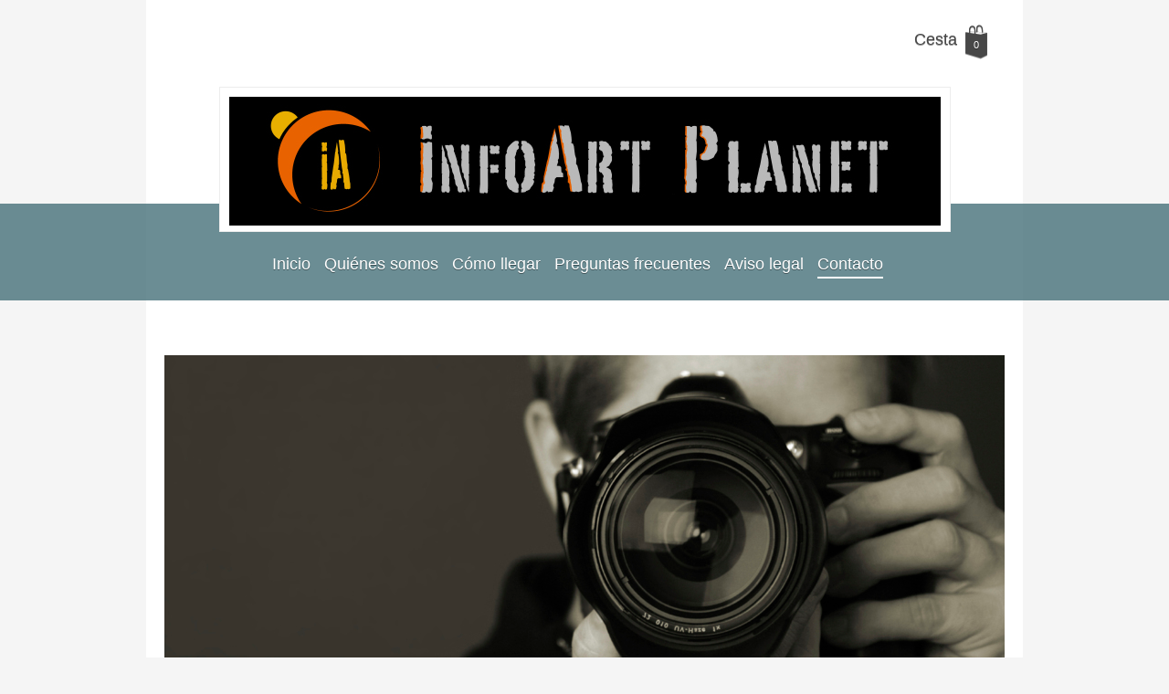

--- FILE ---
content_type: text/html; charset=UTF-8
request_url: https://www.infoartplanet.com/contacto/fotograf%C3%ADa/plastificado/
body_size: 8477
content:
<!DOCTYPE html>
<html lang="es"  ><head prefix="og: http://ogp.me/ns# fb: http://ogp.me/ns/fb# business: http://ogp.me/ns/business#">
    <meta http-equiv="Content-Type" content="text/html; charset=utf-8"/>
    <meta name="generator" content="IONOS MyWebsite"/>
        
    <link rel="dns-prefetch" href="//cdn.website-start.de/"/>
    <link rel="dns-prefetch" href="//102.mod.mywebsite-editor.com"/>
    <link rel="dns-prefetch" href="https://102.sb.mywebsite-editor.com/"/>
    <link rel="shortcut icon" href="//cdn.website-start.de/favicon.ico"/>
        <title>Infoart Planet S.C.P. - Plastificado</title>
    <style type="text/css">@media screen and (max-device-width: 1024px) {.diyw a.switchViewWeb {display: inline !important;}}</style>
    <style type="text/css">@media screen and (min-device-width: 1024px) {
            .mediumScreenDisabled { display:block }
            .smallScreenDisabled { display:block }
        }
        @media screen and (max-device-width: 1024px) { .mediumScreenDisabled { display:none } }
        @media screen and (max-device-width: 568px) { .smallScreenDisabled { display:none } }
                @media screen and (min-width: 1024px) {
            .mobilepreview .mediumScreenDisabled { display:block }
            .mobilepreview .smallScreenDisabled { display:block }
        }
        @media screen and (max-width: 1024px) { .mobilepreview .mediumScreenDisabled { display:none } }
        @media screen and (max-width: 568px) { .mobilepreview .smallScreenDisabled { display:none } }</style>
    <meta name="viewport" content="width=device-width, initial-scale=1, maximum-scale=1, minimal-ui"/>

<meta name="format-detection" content="telephone=no"/>
        <meta name="keywords" content="copistería, imprenta, imprimir, fotocopiar, escanear, encuadernar, profesional, ventajoso"/>
            <meta name="description" content="Nueva página"/>
            <meta name="robots" content="index,follow"/>
        <link href="//cdn.website-start.de/templates/2114/style.css?1763478093678" rel="stylesheet" type="text/css"/>
    <link href="https://www.infoartplanet.com/s/style/theming.css?1707408994" rel="stylesheet" type="text/css"/>
    <link href="//cdn.website-start.de/app/cdn/min/group/web.css?1763478093678" rel="stylesheet" type="text/css"/>
<link href="//cdn.website-start.de/app/cdn/min/moduleserver/css/es_ES/common,twitter,facebook,shoppingbasket?1763478093678" rel="stylesheet" type="text/css"/>
    <link href="//cdn.website-start.de/app/cdn/min/group/mobilenavigation.css?1763478093678" rel="stylesheet" type="text/css"/>
    <link href="https://102.sb.mywebsite-editor.com/app/logstate2-css.php?site=195911317&amp;t=1769570163" rel="stylesheet" type="text/css"/>

<script type="text/javascript">
    /* <![CDATA[ */
var stagingMode = '';
    /* ]]> */
</script>
<script src="https://102.sb.mywebsite-editor.com/app/logstate-js.php?site=195911317&amp;t=1769570163"></script>

    <link href="//cdn.website-start.de/templates/2114/print.css?1763478093678" rel="stylesheet" media="print" type="text/css"/>
    <script type="text/javascript">
    /* <![CDATA[ */
    var systemurl = 'https://102.sb.mywebsite-editor.com/';
    var webPath = '/';
    var proxyName = '';
    var webServerName = 'www.infoartplanet.com';
    var sslServerUrl = 'https://www.infoartplanet.com';
    var nonSslServerUrl = 'http://www.infoartplanet.com';
    var webserverProtocol = 'http://';
    var nghScriptsUrlPrefix = '//102.mod.mywebsite-editor.com';
    var sessionNamespace = 'DIY_SB';
    var jimdoData = {
        cdnUrl:  '//cdn.website-start.de/',
        messages: {
            lightBox: {
    image : 'Imagen',
    of: 'de'
}

        },
        isTrial: 0,
        pageId: 2196561    };
    var script_basisID = "195911317";

    diy = window.diy || {};
    diy.web = diy.web || {};

        diy.web.jsBaseUrl = "//cdn.website-start.de/s/build/";

    diy.context = diy.context || {};
    diy.context.type = diy.context.type || 'web';
    /* ]]> */
</script>

<script type="text/javascript" src="//cdn.website-start.de/app/cdn/min/group/web.js?1763478093678" crossorigin="anonymous"></script><script type="text/javascript" src="//cdn.website-start.de/s/build/web.bundle.js?1763478093678" crossorigin="anonymous"></script><script type="text/javascript" src="//cdn.website-start.de/app/cdn/min/group/mobilenavigation.js?1763478093678" crossorigin="anonymous"></script><script src="//cdn.website-start.de/app/cdn/min/moduleserver/js/es_ES/common,twitter,facebook,shoppingbasket?1763478093678"></script>
<script type="text/javascript" src="https://cdn.website-start.de/proxy/apps/static/resource/dependencies/"></script><script type="text/javascript">
                    if (typeof require !== 'undefined') {
                        require.config({
                            waitSeconds : 10,
                            baseUrl : 'https://cdn.website-start.de/proxy/apps/static/js/'
                        });
                    }
                </script><script type="text/javascript" src="//cdn.website-start.de/app/cdn/min/group/pfcsupport.js?1763478093678" crossorigin="anonymous"></script>    <meta property="og:type" content="business.business"/>
    <meta property="og:url" content="https://www.infoartplanet.com/contacto/fotografía/plastificado/"/>
    <meta property="og:title" content="Infoart Planet S.C.P. - Plastificado"/>
            <meta property="og:description" content="Nueva página"/>
                <meta property="og:image" content="https://www.infoartplanet.com/s/misc/logo.jpg?t=1766002784"/>
        <meta property="business:contact_data:country_name" content="España"/>
    <meta property="business:contact_data:street_address" content="Passeig de Fabra i Puig 311"/>
    <meta property="business:contact_data:locality" content="Barcelona"/>
    <meta property="business:contact_data:region" content="408"/>
    <meta property="business:contact_data:email" content="infoartplanet@gmail.com"/>
    <meta property="business:contact_data:postal_code" content="08031"/>
    <meta property="business:contact_data:phone_number" content=" +34 679151457"/>
    
    
<link href="https://cdn.website-start.de/proxy/apps/ie7nah/s/diy/basic/public/css/basic.css?rev-1572432991=" rel="stylesheet" type="text/css"/><link href="https://cdn.website-start.de/proxy/apps/ie7nah/s/epages/epagesBasket/public/css/web.css?rev-1572432991=" rel="stylesheet" type="text/css"/><link href="https://cdn.website-start.de/proxy/apps/ie7nah/s/epages/epagesShop/public/fancybox/jquery.fancybox.css?rev-1572432991=" rel="stylesheet" type="text/css"/></head>


<body class="body   cc-pagemode-default diyfeSidebarLeft diy-market-es_ES" data-pageid="2196561" id="page-2196561">
    
    <div class="diyw">
        <div class="diyweb">
	
<nav id="diyfeMobileNav" class="diyfeCA diyfeCA2" role="navigation">
    <a title="Abrir/cerrar la navegación">Abrir/cerrar la navegación</a>
    <ul class="mainNav1"><li class=" hasSubNavigation"><a data-page-id="2085181" href="https://www.infoartplanet.com/" class=" level_1"><span>Inicio</span></a></li><li class=" hasSubNavigation"><a data-page-id="2091516" href="https://www.infoartplanet.com/quiénes-somos/" class=" level_1"><span>Quiénes somos</span></a></li><li class=" hasSubNavigation"><a data-page-id="2085183" href="https://www.infoartplanet.com/cómo-llegar/" class=" level_1"><span>Cómo llegar</span></a></li><li class=" hasSubNavigation"><a data-page-id="2131771" href="https://www.infoartplanet.com/preguntas-frecuentes/" class=" level_1"><span>Preguntas frecuentes</span></a></li><li class=" hasSubNavigation"><a data-page-id="2085184" href="https://www.infoartplanet.com/aviso-legal/" class=" level_1"><span>Aviso legal</span></a></li><li class="parent hasSubNavigation"><a data-page-id="2085182" href="https://www.infoartplanet.com/contacto/" class="parent level_1"><span>Contacto</span></a><span class="diyfeDropDownSubOpener">&nbsp;</span><div class="diyfeDropDownSubList diyfeCA diyfeCA3"><ul class="mainNav2"><li class=" hasSubNavigation"><a data-page-id="2096571" href="https://www.infoartplanet.com/contacto/copistería/" class=" level_2"><span>Copistería</span></a><span class="diyfeDropDownSubOpener">&nbsp;</span><div class="diyfeDropDownSubList diyfeCA diyfeCA3"><ul class="mainNav3"><li class=" hasSubNavigation"><a data-page-id="2107432" href="https://www.infoartplanet.com/contacto/copistería/fotocopias/" class=" level_3"><span>Fotocopias</span></a></li><li class=" hasSubNavigation"><a data-page-id="2108202" href="https://www.infoartplanet.com/contacto/copistería/tarjetas-de-visita/" class=" level_3"><span>Tarjetas de visita</span></a></li><li class=" hasSubNavigation"><a data-page-id="2108660" href="https://www.infoartplanet.com/contacto/copistería/flyers/" class=" level_3"><span>Flyers</span></a></li><li class=" hasSubNavigation"><a data-page-id="2109104" href="https://www.infoartplanet.com/contacto/copistería/fotos-dni/" class=" level_3"><span>Fotos DNI</span></a></li><li class=" hasSubNavigation"><a data-page-id="2109532" href="https://www.infoartplanet.com/contacto/copistería/cartelería/" class=" level_3"><span>Cartelería</span></a></li><li class=" hasSubNavigation"><a data-page-id="2116294" href="https://www.infoartplanet.com/contacto/copistería/soportes-rígidos/" class=" level_3"><span>Soportes rígidos</span></a></li><li class=" hasSubNavigation"><a data-page-id="2117462" href="https://www.infoartplanet.com/contacto/copistería/lonas-pancartas/" class=" level_3"><span>Lonas, pancartas</span></a></li><li class=" hasSubNavigation"><a data-page-id="2124468" href="https://www.infoartplanet.com/contacto/copistería/escaneo-envío-de-mails/" class=" level_3"><span>Escaneo, envío de mails</span></a></li><li class=" hasSubNavigation"><a data-page-id="2124702" href="https://www.infoartplanet.com/contacto/copistería/vinilos/" class=" level_3"><span>Vinilos</span></a></li><li class=" hasSubNavigation"><a data-page-id="2124671" href="https://www.infoartplanet.com/contacto/copistería/plastificado/" class=" level_3"><span>Plastificado</span></a></li><li class=" hasSubNavigation"><a data-page-id="2124687" href="https://www.infoartplanet.com/contacto/copistería/encuadernación/" class=" level_3"><span>Encuadernación</span></a></li></ul></div></li><li class="parent hasSubNavigation"><a data-page-id="2127391" href="https://www.infoartplanet.com/contacto/fotografía/" class="parent level_2"><span>Fotografía</span></a><span class="diyfeDropDownSubOpener">&nbsp;</span><div class="diyfeDropDownSubList diyfeCA diyfeCA3"><ul class="mainNav3"><li class=" hasSubNavigation"><a data-page-id="2127803" href="https://www.infoartplanet.com/contacto/fotografía/revelado/" class=" level_3"><span>Revelado</span></a></li><li class=" hasSubNavigation"><a data-page-id="2128119" href="https://www.infoartplanet.com/contacto/fotografía/ampliaciones/" class=" level_3"><span>Ampliaciones</span></a></li><li class=" hasSubNavigation"><a data-page-id="2128171" href="https://www.infoartplanet.com/contacto/fotografía/fotoacabados/" class=" level_3"><span>Fotoacabados</span></a></li><li class=" hasSubNavigation"><a data-page-id="2128475" href="https://www.infoartplanet.com/contacto/fotografía/fotoregalos/" class=" level_3"><span>Fotoregalos</span></a></li><li class=" hasSubNavigation"><a data-page-id="2130432" href="https://www.infoartplanet.com/contacto/fotografía/fotos-de-autor/" class=" level_3"><span>Fotos de autor</span></a></li><li class=" hasSubNavigation"><a data-page-id="2130434" href="https://www.infoartplanet.com/contacto/fotografía/escaner/" class=" level_3"><span>Escaner</span></a></li><li class=" hasSubNavigation"><a data-page-id="2130435" href="https://www.infoartplanet.com/contacto/fotografía/restauración-fotos/" class=" level_3"><span>Restauración fotos</span></a></li><li class="current hasSubNavigation"><a data-page-id="2196561" href="https://www.infoartplanet.com/contacto/fotografía/plastificado/" class="current level_3"><span>Plastificado</span></a></li></ul></div></li><li class=" hasSubNavigation"><a data-page-id="2130436" href="https://www.infoartplanet.com/contacto/reparación-ordenadores/" class=" level_2"><span>Reparación ordenadores</span></a></li><li class=" hasSubNavigation"><a data-page-id="2130437" href="https://www.infoartplanet.com/contacto/vídeos/" class=" level_2"><span>Vídeos</span></a></li></ul></div></li></ul></nav>
	<div class="diywebLiveArea">
				<div class="diyfeGE">
					<div class="diywebGutter">
			<div id="diywebAppContainer1st"></div>
					<div class="diywebLogo">
						
    <style type="text/css" media="all">
        /* <![CDATA[ */
                .diyw #website-logo {
            text-align: center !important;
                        padding: 0px 0;
                    }
        
                /* ]]> */
    </style>

    <div id="website-logo">
            <a href="https://www.infoartplanet.com/"><img class="website-logo-image" width="779" src="https://www.infoartplanet.com/s/misc/logo.jpg?t=1766002784" alt=""/></a>

            
            </div>


					</div>	
					</div>
				</div>
		</div>
	<div class="diywebNav diywebNavMain diywebNav1 diywebNavHorizontal">
		<div class="diywebLiveArea">
			<div class="diywebMainGutter">
				<div class="diyfeGE diyfeCA diyfeCA2">
					<div class="diywebGutter">
						<div class="webnavigation"><ul id="mainNav1" class="mainNav1"><li class="navTopItemGroup_1"><a data-page-id="2085181" href="https://www.infoartplanet.com/" class="level_1"><span>Inicio</span></a></li><li class="navTopItemGroup_2"><a data-page-id="2091516" href="https://www.infoartplanet.com/quiénes-somos/" class="level_1"><span>Quiénes somos</span></a></li><li class="navTopItemGroup_3"><a data-page-id="2085183" href="https://www.infoartplanet.com/cómo-llegar/" class="level_1"><span>Cómo llegar</span></a></li><li class="navTopItemGroup_4"><a data-page-id="2131771" href="https://www.infoartplanet.com/preguntas-frecuentes/" class="level_1"><span>Preguntas frecuentes</span></a></li><li class="navTopItemGroup_5"><a data-page-id="2085184" href="https://www.infoartplanet.com/aviso-legal/" class="level_1"><span>Aviso legal</span></a></li><li class="navTopItemGroup_6"><a data-page-id="2085182" href="https://www.infoartplanet.com/contacto/" class="parent level_1"><span>Contacto</span></a></li></ul></div>
					</div>
				</div>
			</div>
		</div>
	</div>
	<div class="diywebEmotionHeader">
		<div class="diywebLiveArea">
			<div class="diywebMainGutter">
				<div class="diyfeGE">
					<div class="diywebGutter">
						
<style type="text/css" media="all">
.diyw div#emotion-header {
        max-width: 920px;
        max-height: 408px;
                background: #eeeeee;
    }

.diyw div#emotion-header-title-bg {
    left: 0%;
    top: 20%;
    width: 100%;
    height: 18%;

    background-color: #FFFFFF;
    opacity: 0.50;
    filter: alpha(opacity = 50);
    display: none;}

.diyw div#emotion-header strong#emotion-header-title {
    left: 5%;
    top: 20%;
    color: #000000;
    display: none;    font: normal normal 29px/120% Helvetica, 'Helvetica Neue', 'Trebuchet MS', sans-serif;
}

.diyw div#emotion-no-bg-container{
    max-height: 408px;
}

.diyw div#emotion-no-bg-container .emotion-no-bg-height {
    margin-top: 44.35%;
}
</style>
<div id="emotion-header" data-action="loadView" data-params="active" data-imagescount="10">
            <img src="https://www.infoartplanet.com/s/img/emotionheader23845737.jpg?1441627366.920px.408px" id="emotion-header-img" alt=""/>
            
        <div id="ehSlideshowPlaceholder">
            <div id="ehSlideShow">
                <div class="slide-container">
                                        <div style="background-color: #eeeeee">
                            <img src="https://www.infoartplanet.com/s/img/emotionheader23845737.jpg?1441627366.920px.408px" alt=""/>
                        </div>
                                    </div>
            </div>
        </div>


        <script type="text/javascript">
        //<![CDATA[
                diy.module.emotionHeader.slideShow.init({ slides: [{"url":"https:\/\/www.infoartplanet.com\/s\/img\/emotionheader23845737.jpg?1441627366.920px.408px","image_alt":"","bgColor":"#eeeeee"},{"url":"https:\/\/www.infoartplanet.com\/s\/img\/emotionheader23845737_1.jpg?1441627366.920px.408px","image_alt":"","bgColor":"#eeeeee"},{"url":"https:\/\/www.infoartplanet.com\/s\/img\/emotionheader23845737_2.jpg?1441627366.920px.408px","image_alt":"","bgColor":"#eeeeee"},{"url":"https:\/\/www.infoartplanet.com\/s\/img\/emotionheader23845737_3.jpg?1441627366.920px.408px","image_alt":"","bgColor":"#eeeeee"},{"url":"https:\/\/www.infoartplanet.com\/s\/img\/emotionheader23845737_4.jpg?1441627366.920px.408px","image_alt":"","bgColor":"#eeeeee"},{"url":"https:\/\/www.infoartplanet.com\/s\/img\/emotionheader23845737_5.jpg?1441627366.920px.408px","image_alt":"","bgColor":"#eeeeee"},{"url":"https:\/\/www.infoartplanet.com\/s\/img\/emotionheader23845737_6.jpg?1441627366.920px.408px","image_alt":"","bgColor":"#eeeeee"},{"url":"https:\/\/www.infoartplanet.com\/s\/img\/emotionheader23845737_7.jpg?1441627366.920px.408px","image_alt":"","bgColor":"#eeeeee"},{"url":"https:\/\/www.infoartplanet.com\/s\/img\/emotionheader23845737_8.jpg?1441627366.920px.408px","image_alt":"","bgColor":"#eeeeee"},{"url":"https:\/\/www.infoartplanet.com\/s\/img\/emotionheader23845737_9.jpg?1441627366.920px.408px","image_alt":"","bgColor":"#eeeeee"}] });
        //]]>
        </script>

    
    
    
    
    
    <script type="text/javascript">
    //<![CDATA[
    (function ($) {
        function enableSvgTitle() {
                        var titleSvg = $('svg#emotion-header-title-svg'),
                titleHtml = $('#emotion-header-title'),
                emoWidthAbs = 920,
                emoHeightAbs = 408,
                offsetParent,
                titlePosition,
                svgBoxWidth,
                svgBoxHeight;

                        if (titleSvg.length && titleHtml.length) {
                offsetParent = titleHtml.offsetParent();
                titlePosition = titleHtml.position();
                svgBoxWidth = titleHtml.width();
                svgBoxHeight = titleHtml.height();

                                titleSvg.get(0).setAttribute('viewBox', '0 0 ' + svgBoxWidth + ' ' + svgBoxHeight);
                titleSvg.css({
                   left: Math.roundTo(100 * titlePosition.left / offsetParent.width(), 3) + '%',
                   top: Math.roundTo(100 * titlePosition.top / offsetParent.height(), 3) + '%',
                   width: Math.roundTo(100 * svgBoxWidth / emoWidthAbs, 3) + '%',
                   height: Math.roundTo(100 * svgBoxHeight / emoHeightAbs, 3) + '%'
                });

                titleHtml.css('visibility','hidden');
                titleSvg.css('visibility','visible');
            }
        }

        
            var posFunc = function($, overrideSize) {
                var elems = [], containerWidth, containerHeight;
                                    elems.push({
                        selector: '#emotion-header-title',
                        overrideSize: true,
                        horPos: 6.44,
                        vertPos: 21.92                    });
                    lastTitleWidth = $('#emotion-header-title').width();
                                                elems.push({
                    selector: '#emotion-header-title-bg',
                    horPos: 0,
                    vertPos: 24.39                });
                                
                containerWidth = parseInt('920');
                containerHeight = parseInt('408');

                for (var i = 0; i < elems.length; ++i) {
                    var el = elems[i],
                        $el = $(el.selector),
                        pos = {
                            left: el.horPos,
                            top: el.vertPos
                        };
                    if (!$el.length) continue;
                    var anchorPos = $el.anchorPosition();
                    anchorPos.$container = $('#emotion-header');

                    if (overrideSize === true || el.overrideSize === true) {
                        anchorPos.setContainerSize(containerWidth, containerHeight);
                    } else {
                        anchorPos.setContainerSize(null, null);
                    }

                    var pxPos = anchorPos.fromAnchorPosition(pos),
                        pcPos = anchorPos.toPercentPosition(pxPos);

                    var elPos = {};
                    if (!isNaN(parseFloat(pcPos.top)) && isFinite(pcPos.top)) {
                        elPos.top = pcPos.top + '%';
                    }
                    if (!isNaN(parseFloat(pcPos.left)) && isFinite(pcPos.left)) {
                        elPos.left = pcPos.left + '%';
                    }
                    $el.css(elPos);
                }

                // switch to svg title
                enableSvgTitle();
            };

                        var $emotionImg = jQuery('#emotion-header-img');
            if ($emotionImg.length > 0) {
                // first position the element based on stored size
                posFunc(jQuery, true);

                // trigger reposition using the real size when the element is loaded
                var ehLoadEvTriggered = false;
                $emotionImg.one('load', function(){
                    posFunc(jQuery);
                    ehLoadEvTriggered = true;
                                        diy.module.emotionHeader.slideShow.start();
                                    }).each(function() {
                                        if(this.complete || typeof this.complete === 'undefined') {
                        jQuery(this).load();
                    }
                });

                                noLoadTriggeredTimeoutId = setTimeout(function() {
                    if (!ehLoadEvTriggered) {
                        posFunc(jQuery);
                    }
                    window.clearTimeout(noLoadTriggeredTimeoutId)
                }, 5000);//after 5 seconds
            } else {
                jQuery(function(){
                    posFunc(jQuery);
                });
            }

                        if (jQuery.isBrowser && jQuery.isBrowser.ie8) {
                var longTitleRepositionCalls = 0;
                longTitleRepositionInterval = setInterval(function() {
                    if (lastTitleWidth > 0 && lastTitleWidth != jQuery('#emotion-header-title').width()) {
                        posFunc(jQuery);
                    }
                    longTitleRepositionCalls++;
                    // try this for 5 seconds
                    if (longTitleRepositionCalls === 5) {
                        window.clearInterval(longTitleRepositionInterval);
                    }
                }, 1000);//each 1 second
            }

            }(jQuery));
    //]]>
    </script>

    </div>

					</div>
				</div>
			</div>
		</div>
	</div>
	<div class="diywebContent">
		<div class="diywebLiveArea">
			<div class="diywebMainGutter">
				<div class="diyfeGridGroup diyfeCA diyfeCA1">
					<div class="diywebMain diyfeGE">
						<div class="diywebGutter">
							
        <div id="content_area">
        	<div id="content_start"></div>
        	
        
        <div id="matrix_2746821" class="sortable-matrix" data-matrixId="2746821"><div class="n module-type-header diyfeLiveArea "> <h1><span class="diyfeDecoration">Plastificado</span></h1> </div><div class="n module-type-text diyfeLiveArea "> <p style="text-align: justify;">Si necesitas la máxima proteccion y durabilidad para tus fotografías o diseños, en Infoart Planet podemos ayudarte a conseguir ese objetivo. Utilizamos papeles y
tintas de gran calidad para que las imágenes impresas perduren sin decolorar más de 30 años si las condiciones de humedad son normales(como suele ser dentro de un hogar u oficina) y si los rayos del
sol no inciden directamente. Pero en ocasiones es necesaria una mayor protección para preservar a las fotografías de huellas, rascaduras, humedad, o los rayos del sol. Para este cometido disponemos
de un plastificado UV de alta calidad tanto en acabado mate como en brillante según sean las necesidades de nuestros clientes. El plastificado puede aplicarse tanto a fotografías como a carteles o
vinilos. No pierdas la oportunidad de dar la máxima seguridad a esas imágenes que tanto valoras.</p>
<p> </p> </div><div class="n module-type-table diyfeLiveArea "> 
<div id="table_27017063">
    <div class="tableContainer" id="table_27017063_container">
        <table border="1" cellpadding="3" cellspacing="0" style="width: 298px;">
<tbody>
<tr>
<td style="text-align: center; width: 92px;"><strong>Tamaño</strong></td>
<td style="text-align: center; width: 78px;"><strong>Precio</strong></td>
</tr>
<tr>
<td style="text-align: center; width: 92px;">A4 (21x30cm)</td>
<td style="text-align: center; width: 78px;">4€</td>
</tr>
<tr>
<td style="text-align: center; width: 92px;">A3 (30x42cm)</td>
<td style="text-align: center; width: 78px;">5€</td>
</tr>
<tr>
<td style="text-align: center; width: 92px;">A2 (42x60cm)</td>
<td style="text-align: center; width: 78px;">10€</td>
</tr>
<tr>
<td style="text-align: center; width: 92px;">A1 (60x84cm)</td>
<td style="text-align: center; width: 78px;">20€</td>
</tr>
</tbody>
</table>    </div>
    <div class="c"></div>
</div>

<script type="text/javascript">
jQuery(function() {
    if (Modernizr.touch) {
        diy.module.tableModule.initFadeScroll("#table_27017063");
    }
});
</script>
 </div><div class="n module-type-text diyfeLiveArea "> <p><span style="font-size:12px;">Los precios son tanto para el plastificado mate como el brillante.</span></p>
<p> </p>
<p> </p> </div></div>
        
        
        </div>
						</div>
					</div>
					<div class="diywebSecondary diyfeGE diyfeCA diyfeCA3">
						<div class="diywebNav diywebNav23 diywebHideOnSmall">
							<div class="diyfeGE">
								<div class="diywebGutter">
									<div class="webnavigation"><ul id="mainNav2" class="mainNav2"><li class="navTopItemGroup_0"><a data-page-id="2096571" href="https://www.infoartplanet.com/contacto/copistería/" class="level_2"><span>Copistería</span></a></li><li class="navTopItemGroup_0"><a data-page-id="2127391" href="https://www.infoartplanet.com/contacto/fotografía/" class="parent level_2"><span>Fotografía</span></a></li><li><ul id="mainNav3" class="mainNav3"><li class="navTopItemGroup_0"><a data-page-id="2127803" href="https://www.infoartplanet.com/contacto/fotografía/revelado/" class="level_3"><span>Revelado</span></a></li><li class="navTopItemGroup_0"><a data-page-id="2128119" href="https://www.infoartplanet.com/contacto/fotografía/ampliaciones/" class="level_3"><span>Ampliaciones</span></a></li><li class="navTopItemGroup_0"><a data-page-id="2128171" href="https://www.infoartplanet.com/contacto/fotografía/fotoacabados/" class="level_3"><span>Fotoacabados</span></a></li><li class="navTopItemGroup_0"><a data-page-id="2128475" href="https://www.infoartplanet.com/contacto/fotografía/fotoregalos/" class="level_3"><span>Fotoregalos</span></a></li><li class="navTopItemGroup_0"><a data-page-id="2130432" href="https://www.infoartplanet.com/contacto/fotografía/fotos-de-autor/" class="level_3"><span>Fotos de autor</span></a></li><li class="navTopItemGroup_0"><a data-page-id="2130434" href="https://www.infoartplanet.com/contacto/fotografía/escaner/" class="level_3"><span>Escaner</span></a></li><li class="navTopItemGroup_0"><a data-page-id="2130435" href="https://www.infoartplanet.com/contacto/fotografía/restauración-fotos/" class="level_3"><span>Restauración fotos</span></a></li><li class="navTopItemGroup_0"><a data-page-id="2196561" href="https://www.infoartplanet.com/contacto/fotografía/plastificado/" class="current level_3"><span>Plastificado</span></a></li></ul></li><li class="navTopItemGroup_0"><a data-page-id="2130436" href="https://www.infoartplanet.com/contacto/reparación-ordenadores/" class="level_2"><span>Reparación ordenadores</span></a></li><li class="navTopItemGroup_0"><a data-page-id="2130437" href="https://www.infoartplanet.com/contacto/vídeos/" class="level_2"><span>Vídeos</span></a></li></ul></div>
								</div>
							</div>
						</div>
						<div class="diywebSidebar">
							<div class="diyfeGE">
								<div class="diywebGutter">
									<div id="matrix_2458589" class="sortable-matrix" data-matrixId="2458589"><div class="n module-type-header diyfeLiveArea "> <h2><span class="diyfeDecoration">Contacto</span></h2> </div><div class="n module-type-text diyfeLiveArea "> <p>Dirección</p>
<p>Infoart Planet S.C.P.<br/>
Passeig de Fabra i Puig 263<br/>
08031 Barcelona</p>
<p> </p>
<p>Para cualquier consulta, no dude en llamarnos al número de teléfono:</p>
<p> </p>
<p>93 250 98 00</p>
<p> </p>
<p>O utilice nuestro <a href="https://www.infoartplanet.com/contacto/" target="_self"><span style="color:#cccccc;">formulario de contacto.</span></a></p> </div><div class="n module-type-header diyfeLiveArea "> <h2><span class="diyfeDecoration">Horario</span></h2> </div><div class="n module-type-text diyfeLiveArea "> <p>Mañana</p>
<p>10:00 a 13:30</p>
<p>Tarde</p>
<p>17:00 a 19:30</p>
<p><span style="color:#FFF9C4;">Sábado y domingo cerrado </span></p> </div><div class="n module-type-hr diyfeLiveArea "> <div style="padding: 0px 0px">
    <div class="hr"></div>
</div>
 </div><div class="n module-type-header diyfeLiveArea "> <h2><span class="diyfeDecoration">Idioma de la web</span></h2> </div><div class="n module-type-webcomponent-translator diyfeLiveArea "> <div id="webcomponent_73be6bc7-5202-4124-ba03-935db2ad58a0_web" class="diysdk_webServices_translator web_view webcomponent diyApp mediumScreenDisabled smallScreenDisabled">
    <div class="alignment clear height50">
        <div id="google_translate_element"></div>
        <script type="text/javascript">
            function googleTranslateElementInit()
            {
                new google.translate.TranslateElement({
                    pageLanguage: 'es',
                        layout: google.translate.TranslateElement.InlineLayout.SIMPLE,
                        autoDisplay: false
                },
                'google_translate_element');
            }
        </script>
        <script type="text/javascript" src="https://translate.google.com/translate_a/element.js?cb=googleTranslateElementInit"></script>
    </div>
    <div class="clear"></div>
</div><script type="text/javascript">/* <![CDATA[ */
var data = {"instance":{"data":{"renderOptions":{"width":"222","height":null,"upgradeable":"0","packagetransition":"none"}},"name":"translator","localizedName":"Traductor Web","id":"73be6bc7-5202-4124-ba03-935db2ad58a0","view":"web","app":{"version":"1.0","name":"webServices","id":"0A10CE66-3BC5-4276-AF1B-15E56F3EED25"},"isSitebuilder":false,"environmentConfig":{"isSitebuilder":false,"staticUrlPrefix":"https:\/\/cdn.website-start.de\/proxy\/apps\/pagh4b"}},"resources":{"css":["https:\/\/cdn.website-start.de\/proxy\/apps\/pagh4b\/s\/diy\/basic\/public\/css\/basic.css?rev-1572432845=","https:\/\/cdn.website-start.de\/proxy\/apps\/pagh4b\/s\/webServices\/translator\/public\/css\/web.css?rev-1572432845="],"js":["order!https:\/\/cdn.website-start.de\/proxy\/apps\/pagh4b\/s\/webServices\/translator\/public\/js\/translator.js?rev-1572432845=","order!https:\/\/cdn.website-start.de\/proxy\/apps\/pagh4b\/api\/app\/webServices\/translation\/es_ES?rev-1572432845="]},"embeddedComponents":[]};
var baseSaveUrl = '/proxy/apps/';
var instanceCreator = new diysdk.webcomponentIntegrator();
instanceCreator.create(data, baseSaveUrl);
/* ]]> */</script> </div><div class="n module-type-hr diyfeLiveArea "> <div style="padding: 0px 0px">
    <div class="hr"></div>
</div>
 </div><div class="n module-type-header diyfeLiveArea "> <h2><span class="diyfeDecoration">Precios</span></h2> </div><div class="n module-type-text diyfeLiveArea "> <p>Todos los precios de esta web llevan incluido el I.V.A.</p> </div><div class="n module-type-hr diyfeLiveArea "> <div style="padding: 0px 0px">
    <div class="hr"></div>
</div>
 </div><div class="n module-type-header diyfeLiveArea "> <h2><span class="diyfeDecoration">Infoart Planet S.C.P. en redes sociales</span></h2> </div><div class="n module-type-remoteModule-facebook diyfeLiveArea ">             <div id="modul_21789638_content"><div id="NGH21789638_main">
    <div class="facebook-content">
            </div>
</div>
</div><script>/* <![CDATA[ */var __NGHModuleInstanceData21789638 = __NGHModuleInstanceData21789638 || {};__NGHModuleInstanceData21789638.server = 'http://102.mod.mywebsite-editor.com';__NGHModuleInstanceData21789638.data_web = {};var m = mm[21789638] = new Facebook(21789638,120841,'facebook');if (m.initView_main != null) m.initView_main();/* ]]> */</script>
         </div><div class="n module-type-remoteModule-twitter diyfeLiveArea ">             <div id="modul_21789637_content"><div id="NGH21789637_main">


    <div class="twitter-container">
            <div class="twitter-follow-button">
        <p class="follow-text">
        Sígueme en:        </p>
        <a target="_blank" href="http://www.twitter.com/infoartplanet"><img src="https://www.infoartplanet.com/proxy/static/mod/twitter/files/img/twitter-b.png" alt="Follow infoartplanet on Twitter"/></a>
    </div>
            </div>
</div>
</div><script>/* <![CDATA[ */var __NGHModuleInstanceData21789637 = __NGHModuleInstanceData21789637 || {};__NGHModuleInstanceData21789637.server = 'http://102.mod.mywebsite-editor.com';__NGHModuleInstanceData21789637.data_web = {};var m = mm[21789637] = new Twitter(21789637,34757,'twitter');if (m.initView_main != null) m.initView_main();/* ]]> */</script>
         </div></div>
								</div>
							</div>
						</div>
					</div>
				</div>
			</div>
		</div>
	</div>
	<div class="diywebFooter">
		<div class="diywebLiveArea">
			<div class="diywebMainGutter">
				<div class="diyfeGE diywebPull diyfeCA diyfeCA4">
					<div class="diywebGutter">
						<div id="contentfooter">
    <div class="leftrow">
                        <a rel="nofollow" href="javascript:window.print();">
                    <img class="inline" height="14" width="18" src="//cdn.website-start.de/s/img/cc/printer.gif" alt=""/>
                    Versión para imprimir                </a> <span class="footer-separator">|</span>
                <a href="https://www.infoartplanet.com/sitemap/">Mapa del sitio</a>
                        <br/> © Infoart Planet S.C.P.
            </div>
    <script type="text/javascript">
        window.diy.ux.Captcha.locales = {
            generateNewCode: 'Generar nuevo código',
            enterCode: 'Introduce el código.'
        };
        window.diy.ux.Cap2.locales = {
            generateNewCode: 'Generar nuevo código',
            enterCode: 'Introduce el código.'
        };
    </script>
    <div class="rightrow">
                    <span class="loggedout">
                <a rel="nofollow" id="login" href="https://login.1and1-editor.com/195911317/www.infoartplanet.com/es?pageId=2196561">
                    Iniciar sesión                </a>
            </span>
                <p><a class="diyw switchViewWeb" href="javascript:switchView('desktop');">Vista Web</a><a class="diyw switchViewMobile" href="javascript:switchView('mobile');">Vista Móvil</a></p>
                <span class="loggedin">
            <a rel="nofollow" id="logout" href="https://102.sb.mywebsite-editor.com/app/cms/logout.php">Cerrar sesión</a> <span class="footer-separator">|</span>
            <a rel="nofollow" id="edit" href="https://102.sb.mywebsite-editor.com/app/195911317/2196561/">Editar página</a>
        </span>
    </div>
</div>
            <div id="loginbox" class="hidden">
                <script type="text/javascript">
                    /* <![CDATA[ */
                    function forgotpw_popup() {
                        var url = 'https://contrasena.1and1.es/xml/request/RequestStart';
                        fenster = window.open(url, "fenster1", "width=600,height=400,status=yes,scrollbars=yes,resizable=yes");
                        // IE8 doesn't return the window reference instantly or at all.
                        // It may appear the call failed and fenster is null
                        if (fenster && fenster.focus) {
                            fenster.focus();
                        }
                    }
                    /* ]]> */
                </script>
                                <img class="logo" src="//cdn.website-start.de/s/img/logo.gif" alt="IONOS" title="IONOS"/>

                <div id="loginboxOuter"></div>
            </div>
        

					</div>
				</div>
			</div>
		</div>
	</div>
</div>    </div>

    
    <div id="webcomponent_4b0c950a-c535-4ea0-851e-bba5940b4a28_web" class="diysdk_epages_epagesBasket web_view webcomponent diyApp">
        <div class="app_estore_wrapper normal hidden">
    <div class="estore_content normal ">
        <div class="estore_productCount normal">
            <i class="icon fa-shopping-cart"><div class="cartPlaceHolder"></div></i>
                <span class="productCount normal">0</span>
        </div>
        <div class="estore_text normal"></div>
    </div>
</div>
    </div><script type="text/javascript">/* <![CDATA[ */
var data = {"instance":{"data":{"isShopConfigured":true,"_DIY_SDK_CSRFToken":"d19b8f3da9f39cced5ad4bb0c4754789d1f50cec3747c2db309449aabd45b92e"},"name":"epagesBasket","localizedName":"epagesBasket.edit.title","id":"4b0c950a-c535-4ea0-851e-bba5940b4a28","view":"web","app":{"version":"1.0","name":"epages","id":"DF20F750-F513-4F11-B6CA-91CE9A7C2AD0"},"isSitebuilder":false,"environmentConfig":{"isSitebuilder":false,"staticUrlPrefix":"https:\/\/cdn.website-start.de\/proxy\/apps\/ie7nah"}},"resources":{"css":["https:\/\/cdn.website-start.de\/proxy\/apps\/ie7nah\/s\/diy\/basic\/public\/css\/basic.css?rev-1572432991=","https:\/\/cdn.website-start.de\/proxy\/apps\/ie7nah\/s\/epages\/epagesBasket\/public\/css\/web.css?rev-1572432991=","https:\/\/cdn.website-start.de\/proxy\/apps\/ie7nah\/s\/epages\/epagesShop\/public\/fancybox\/jquery.fancybox.css?rev-1572432991="],"js":["order!https:\/\/cdn.website-start.de\/proxy\/apps\/ie7nah\/s\/epages\/epagesShop\/public\/js\/jquery.numberformatter-1.2.3.js?rev-1572432991=","order!https:\/\/cdn.website-start.de\/proxy\/apps\/ie7nah\/s\/epages\/epagesShop\/public\/fancybox\/jquery-1.11.1.min.js?rev-1572432991=","order!https:\/\/cdn.website-start.de\/proxy\/apps\/ie7nah\/s\/epages\/epagesShop\/public\/fancybox\/jquery.fancybox.js?rev-1572432991=","order!https:\/\/cdn.website-start.de\/proxy\/apps\/ie7nah\/s\/epages\/epagesBasket\/public\/js\/epagesBasket.js?rev-1572432991=","order!https:\/\/cdn.website-start.de\/proxy\/apps\/ie7nah\/s\/epages\/epagesBasket\/public\/js\/web.js?rev-1572432991=","order!https:\/\/cdn.website-start.de\/proxy\/apps\/ie7nah\/api\/app\/epages\/translation\/es_ES?rev-1572432991="]},"embeddedComponents":[]};
var baseSaveUrl = '/proxy/apps/ie7nah';
var instanceCreator = new diysdk.webcomponentIntegrator();
instanceCreator.create(data, baseSaveUrl);
/* ]]> */</script></body>


<!-- rendered at Wed, 17 Dec 2025 21:19:44 +0100 -->
</html>


--- FILE ---
content_type: text/css; charset=utf-8
request_url: https://cdn.website-start.de/app/cdn/min/moduleserver/css/es_ES/common,twitter,facebook,shoppingbasket?1763478093678
body_size: 3566
content:
.apsinth-blocker{position:fixed;width:100%;height:100%;left:0;top:0;border:0;}* html .apsinth-blocker{position:absolute;}
.apsinth-blocker-visible{background-color:#CCC;}.apsinth-dialog{background-color:#f5f7f7!important;position:absolute;color:#666;font-size:11px;border:2px solid gray;padding:5px 10px;text-align:left!important;font-family:Verdana,Arial;font-size:11px;letter-spacing:normal;line-height:15px;}
.apsinth-dialog p{background-color:#f5f7f7!important;color:#666;}.apsinth-dialog-clean{padding:0!important;border:none!important;}
.apsinth-dialog h1{color:#666;text-align:left!important;font-family:Verdana,Arial;font-size:18px;letter-spacing:normal;line-height:22px;font-weight:bold;}
.flash_upload,.selectTemplateLayer{background:url(/mod/common/files/img/1und1_header_bg_left.png) no-repeat 0 0 #f5f7f7;color:#666;font-size:11px;border:2px solid gray;border-bottom:none;padding:5px 10px;}
html .new-feed-settings *{font-family:Verdana,Arial;font-size:11px;letter-spacing:normal;line-height:15px;color:#666;}
.flash_upload .dialog-title,.selectTemplateLayer .dialog-title{background:url(/mod/common/files/img/1und1_header_bg_middle.png) repeat-x 6px 0;color:#434343;font-weight:bold;font-size:12px;font-family:Verdana,Arial;letter-spacing:normal;line-height:15px;margin:-5px -5px 10px;}
.new-feed-settings .dialog-title div,.flash_upload .dialog-title div,.selectTemplateLayer .dialog-title div{background:url(/mod/common/files/img/1und1_header_bg_right.png) no-repeat right 0;padding:5px 4px 7px;margin-right:-5px;}
.apsinth-dialog .error-hint{position:absolute;top:0;left:0;border-bottom:1px solid #622;background:#FCC url(/mod/common/files/img/error16.png) no-repeat 3px 3px;padding:4px 5px 0 25px;height:18px;}
.apsinth-dialog .error-label{background:url(/mod/common/files/img/error16.png) no-repeat top right;padding-right:20px;}
.apsinth-dialog a.ccclose{display:block;float:right;height:16px;color:black!important;border-bottom:1px solid transparent!important;font-family:Verdana,Geneva,Arial,Helvetica,sans-serif;font-size:10px;font-weight:normal;padding:1px 18px 1px 4px;text-decoration:none;margin:2px;background:url(/mod/common/files/img/close.gif) no-repeat 100% 4px!important;cursor:pointer;}
.apsinth-dialog a.ccclose:hover{color:#333!important;border-bottom:1px solid gray!important;background-color:white!important;background-position:100% -18px;}
.apsinth-dialog a.ccclose:active{background-color:#C9E9FA;}.button .innerbutton a.ccclose{background:none!important;border:none!important;padding:0!important;font-size:11px!important;font-weight:bold!important;height:20px!important;line-height:20px!important;margin:0!important;}
.apsinth-message-dialog .error-msg{background:url(/mod/common/files/img/error16.png) no-repeat;padding-left:25px;padding-bottom:5px;}
.apsinth-colorselector .colorbox,.apsinth-colorselector .colorvalue{height:18px;border:1px solid #9EA0A2;}
.apsinth-colorselector .colorbox{width:18px;float:left;cursor:pointer;}.apsinth-colorselector .colorvalue{text-transform:uppercase;width:65px;margin-left:10px;padding:0;text-align:center;}
* html .apsinth-colorpicker .ccclose{white-space:nowrap;}*:first-child+html .apsinth-colorpicker{width:195px;}
ul.tabnav{padding-left:10px!important;height:22px!important;background:url(/mod/common/files/img/tab_bottom.gif) repeat-x bottom!important;margin:3px 0 5px!important;}
ul.tabnav li{display:inline!important;list-style-type:none!important;margin:0!important;padding:0!important;}
ul.tabnav a,ul.tabnav a:visited{float:left;background-color:#FFF;font:bold 10px/20px Verdana,Geneva,Arial,Helvetica,sans-serif;margin-right:4px;border:1px solid #ccc;text-decoration:none;color:#666!important;padding:0 10px;}
ul.tabnav a.tabimg,ul.tabnav a.tabimg:visited,ul.tabnav a.tabtext,ul.tabnav a.tabtext:visited{background-position:4px 50%;background-repeat:no-repeat;padding:0 10px 0 24px;}
ul.tabnav a.tabimg{background-image:url(/mod/common/files/img/tab_image.gif);}ul.tabnav a.tabtext{background-image:url(/mod/common/files/img/tab_document.gif);}
ul.tabnav a:active{border-bottom:1px solid #fff;background-color:#0099E1!important;color:#FFF!important;text-decoration:none;outline:none;}
ul.tabnav a:focus{-moz-outline-style:none;}ul.tabnav a:hover{background-color:#C9E9FA;}.apsinth-uploadbar{background:url(/mod/common/files/img/timeline.gif) center center no-repeat;}
.apsinth-error{color:red;border:1px solid red;}.apsinth-clear{clear:both;}#ui-datepicker16-div{margin:0;padding:0;border:0;outline:0;line-height:1.3;text-decoration:none;font-size:100%;list-style:none;font-family:Verdana,Arial,sans-serif;background:#fff url(/mod/common/files/lib/datepicker/css/smoothness/images/ffffff_40x100_textures_01_flat_75.png) 0 0 repeat-x;font-size:1.1em;border:4px solid #aaa;width:15.5em;padding:2.5em .5em .5em .5em;position:relative;}
#ui-datepicker16-div{z-index:100002;display:none;font-size:12.8px;}#ui-datepicker16-div .cancel-date{margin-top:3px;}
#ui-datepicker16-div .ui-datepicker-inline{float:left;display:block;}#ui-datepicker16-div .ui-datepicker-control{display:none;}
#ui-datepicker16-div .ui-datepicker-current{display:none;}#ui-datepicker16-div .ui-datepicker-next,#ui-datepicker16-div .ui-datepicker-prev{position:absolute;left:.5em;top:.5em;background:#e6e6e6 url(/mod/common/files/lib/datepicker/css/smoothness/images/e6e6e6_40x100_textures_02_glass_75.png) 0 50% repeat-x;}
#ui-datepicker16-div .ui-datepicker-next{left:14.6em;}#ui-datepicker16-div .ui-datepicker-next:hover,#ui-datepicker16-div .ui-datepicker-prev:hover{background:#dadada url(/mod/common/files/lib/datepicker/css/smoothness/images/dadada_40x100_textures_02_glass_75.png) 0 50% repeat-x;}
#ui-datepicker16-div .ui-datepicker-next a,#ui-datepicker16-div .ui-datepicker-prev a{text-indent:-999999px;width:1.3em;height:1.4em;display:block;font-size:1em;background:url(/mod/common/files/lib/datepicker/css/smoothness/images/888888_7x7_arrow_left.gif) 50% 50% no-repeat;border:1px solid #d3d3d3;cursor:pointer;}
#ui-datepicker16-div .ui-datepicker-next a{background:url(/mod/common/files/lib/datepicker/css/smoothness/images/888888_7x7_arrow_right.gif) 50% 50% no-repeat;}
#ui-datepicker16-div .ui-datepicker-prev a:hover{background:url(/mod/common/files/lib/datepicker/css/smoothness/images/454545_7x7_arrow_left.gif) 50% 50% no-repeat;}
#ui-datepicker16-div .ui-datepicker-next a:hover{background:url(/mod/common/files/lib/datepicker/css/smoothness/images/454545_7x7_arrow_right.gif) 50% 50% no-repeat;}
#ui-datepicker16-div .ui-datepicker-prev a:active{background:url(/mod/common/files/lib/datepicker/css/smoothness/images/454545_7x7_arrow_left.gif) 50% 50% no-repeat;}
#ui-datepicker16-div .ui-datepicker-next a:active{background:url(/mod/common/files/lib/datepicker/css/smoothness/images/454545_7x7_arrow_right.gif) 50% 50% no-repeat;}
#ui-datepicker16-div .ui-datepicker-header select{border:1px solid #d3d3d3;color:#555;background:#e6e6e6;font-size:1em;line-height:1.4em;position:absolute;top:.5em;margin:0!important;}
#ui-datepicker16-div .ui-datepicker-header option:focus,#ui-datepicker16-div .ui-datepicker-header option:hover{background:#dadada;}
#ui-datepicker16-div .ui-datepicker-header select.ui-datepicker-new-month{width:7em;left:2.2em;}#ui-datepicker16-div .ui-datepicker-header select.ui-datepicker-new-year{width:5em;left:9.4em;}
#ui-datepicker16-div table.ui-datepicker td.ui-datepicker-days-cell a{width:18px;}#ui-datepicker16-div table.ui-datepicker td.ui-datepicker-today a{border:1px dashed #aaa;}
#ui-datepicker16-div table.ui-datepicker td.ui-datepicker-current-day a{border:1px solid #aaa;background:#dcdcdc;}
#ui-datepicker16-div table.ui-datepicker{width:15.5em;text-align:right;}#ui-datepicker16-div table.ui-datepicker td a{font-size:12px;padding:2px 6px 2px 2px;display:block;color:#555;background:#e6e6e6 url(/mod/common/files/lib/datepicker/css/smoothness/images/e6e6e6_40x100_textures_02_glass_75.png) 0 50% repeat-x;cursor:pointer;border:1px solid #fff;}
#ui-datepicker16-div table.ui-datepicker td a:hover{border:1px solid #999;color:#212121;background:#dadada url(/mod/common/files/lib/datepicker/css/smoothness/images/dadada_40x100_textures_02_glass_75.png) 0 50% repeat-x;}
#ui-datepicker16-div table.ui-datepicker td a:active{border:1px solid #aaa;color:#212121;background:#fff url(/mod/common/files/lib/datepicker/css/smoothness/images/ffffff_40x100_textures_02_glass_65.png) 0 50% repeat-x;}
#ui-datepicker16-div table.ui-datepicker .ui-datepicker-title-row td{padding:.3em 0;text-align:center;font-size:.9em;color:#222;text-transform:uppercase;}
#ui-datepicker16-div table.ui-datepicker .ui-datepicker-title-row td a{color:#222;}.ui-datepicker-cover{display:none;display:block;position:absolute;z-index:-1;filter:mask();top:-4px;left:-4px;width:193px;height:200px;}.twitter-follow-button,.twitter-tweet-button{line-height:23px;vertical-align:middle;margin-top:10px;margin-bottom:10px;height:25px;}
.twitter-follow-button .follow-text,.twitter-tweet-button .tweet-button-text{float:left;display:inline;}
.twitter-follow-button a,.twitter-tweet-button iframe{float:left;margin-left:10px;display:block;}.twitter_div_ws{border:1px;border-style:solid;width:auto;height:auto!important;max-width:250px;}
.twitter_info_ws{line-height:40px;vertical-align:middle;overflow:hidden;}.twitter_info_ws h1{font-size:14px!important;margin:10px;display:inline-block;float:left;max-width:178px;overflow:hidden;}
.twitter_info_ws img{margin:5px;height:30px;border:0;display:inline;float:right;}.twtr-widget{min-height:200px;max-height:330px;max-width:250px;border:none;border-color:inherit!important;border-top:1px solid;}
.twtr-hd,.twtr-ft{display:none;}.twtr-bd{padding:0!important;}.twtr-profile-img-anchor{float:left;display:none;}
.twtr-profile-img-clear{display:none;}.twtr-profile-img-anchor img{height:40px;margin-bottom:0;}.twtr-error-message{margin:15px;}
.twtr-loading-message{margin:15px;text-align:center;}.twtr-loading-message img{display:inline;}.facebook-badge{border:1px solid #ccc;background:#fff;padding:2px;margin:5px 0 5px;overflow:hidden;white-space:nowrap;}
.facebook-badge a.badge{display:inline-block;text-decoration:none;width:100%;height:100%;}.facebook-badge .profile-image{display:inline-block;max-height:80px;vertical-align:top;}
.facebook-badge .info{height:75px;color:#333;}.facebook-badge .info label{color:#999;}.facebook-badge.horizontal{height:81px;width:350px;line-height:83px;vertical-align:middle;}
.facebook-badge.horizontal .badge-logo{display:inline-block;width:27px;height:81px;background-image:url(/mod/facebook/files/img/logo-h.png);background-repeat:no-repeat;}
.facebook-badge.vertical{width:121px;vertical-align:middle;text-align:center;white-space:normal;}.facebook-badge.vertical .badge-logo{display:inline-block;width:119px;height:27px;background-image:url(/mod/facebook/files/img/logo-v.png);background-repeat:no-repeat;}
.facebook-badge.vertical .info{width:97%;}.facebook-badge.vertical .profile-image{max-width:100px;max-height:none;}
.facebook-badge.vertical .badge-data{text-align:center!important;}.facebook-badge.colorscheme-dark{background-color:#000;border-color:#666;color:#fff;}
.facebook-badge.colorscheme-dark .info{color:#fff;}.facebook-badge.colorscheme-dark .info label{color:#808080;}
.badge-data{display:inline-block;visibility:hidden;}.badge-loader{height:75px;padding-top:25px;}.badge-loader .badge-loader-inner{background:url(/mod/facebook/files/img/loader.gif) no-repeat 0 0;width:32px;height:32px;}
.badge-container{display:inline-block;line-height:16px;vertical-align:top;text-align:left;white-space:normal;}
.facebook-content .fb-like{z-index:3;}.fb-share{background-color:#4267b2;color:#fff;text-decoration:none;font-family:Helvetica,Arial,sans-serif;font-size:12px;padding:3px 4px 1px 4px;cursor:pointer;border-radius:3px;vertical-align:middle;display:inline-block;}
.diyw .diyfeCA1 .facebook-content a.fb-share{color:#fff;text-decoration:none;}.fb-share img{width:13px;height:13px;vertical-align:-2px;display:inline;}
.fb-share:hover{background-color:#365899;}#shoppingBasket .input{width:180px;}#shoppingBasketTable .th,#shoppingBasketTable .td{padding-left:10px;line-height:140%;font-size:10px;}
#shoppingBasketTable{width:100%;text-align:left;border-style:hidden;border-width:0;}#shoppingBasketTable .horLine{border-bottom:1px solid #000;padding:0;margin:0;}
#shoppingBasketTable th{text-align:left;padding-left:10px;font-size:10px;}#shoppingBasketTable td{padding:5px 0 5px 10px;}
#shoppingBasketTable tfoot td{text-align:right;}#shoppingBasketTable .artNameTitle{min-width:145px;width:145px;}
#shoppingBasket .h1{font-size:14px;font-weight:bold;}#shoppingBasketTable .img{width:45px;padding-left:0;}
#shoppingBasketTable .alRight{text-align:right;}#shoppingBasketTable .zeroWidth{width:0;}.count{font-size:10px;}
.price{font-weight:600;white-space:nowrap;}#shoppingBasketForm .error_icon{background:url(/mod/shoppingbasket/files/img/error16.png) no-repeat 3px 3px;padding:10px;margin-left:8px;cursor:pointer;overflow:visible;position:absolute;}
#shoppingBasketForm .error_popup{background:#FCC;padding:5px;border:1px solid #622;margin:-10px 0 0 20px;white-space:nowrap;position:absolute;z-index:9999;}
#shoppingBasketForm .pointer{cursor:pointer;}#shoppingBasketForm .link{text-decoration:underline;}#shoppingBasketForm #submit{margin-top:20px;width:160px;height:26px;line-height:21px;background:url(/mod/shoppingbasket/files/img/sb_button.png) no-repeat;color:#fff!important;display:block;border-radius:3px;text-decoration:none;text-align:center;font-size:13px;}
a.continueShopping{margin-top:5px;margin-bottom:10px;width:155px;height:26px;line-height:21px;background:url(/mod/shoppingbasket/files/img/sb_button.png) no-repeat;color:#fff!important;display:block;border-radius:3px;text-decoration:none;text-align:center;font-size:13px;}
#shoppingBasketForm td label{margin-right:5px;padding:6px 0;white-space:nowrap;}#shoppingBasketForm td label.vertical{display:block;clear:both;padding:0;}
#shoppingBasketForm td .str{width:130px;}#shoppingBasketForm td .nr{width:40px;}#shoppingBasketForm .required{font-weight:600;}
#payment-label{vertical-align:top;}#shoppingBasketForm #inv_sal-label+td label,#shoppingBasketForm #del_sal-label+td label,#shoppingBasketForm #payment-label+td label,#shoppingBasketForm #del_addr-label label,#shoppingBasketForm #terms_accept-label label{clear:both;float:none;font-weight:normal;}
#shoppingBasketForm #form-label label{font-size:12px;float:none;clear:both;}#shoppingBasketForm #payment-label+td,#shoppingBasketForm #terms-label+td{min-width:400px;}
#shoppingBasketDialogs{width:500px;}#shoppingBasket .error-hint{top:0;left:0;border-bottom:1px solid #622;background:#FCC url(/mod/shoppingbasket/files/img/error16.png) no-repeat 3px 3px;padding:4px 5px 0 25px;margin:0;display:none;}
#shoppingBasket .hide{margin-bottom:20px;}#shoppingBasketDialogs .terms-dialog .dlg-text,#shoppingBasketDialogs .ack-dialog .dlg-text{height:250px;overflow:auto;margin-bottom:10px;padding-right:10px;visibility:visible;}
#shoppingBasketDialogs .ack-dialog a{color:#777;text-decoration:underline;}.terms-dialog,.ack-dialog{visibility:hidden;display:none;}
.ack-dialog p{color:black;}.artPriceSingle{width:100px;}.artPriceComplete{width:120px;}.paymentMethodContainer{display:block;position:relative;}
.paymentMethodContainer .error_icon{top:5px;left:187px;}#taxContainerRow{line-height:1px;height:1px;}
.taxContainer{left:-20px;padding:5px;float:right;position:relative;display:none;width:130px;background-color:#FFF;border:1px solid #000;z-index:9998;}
.taxContainer td{color:#000!important;}.taxContainer img#city_good,.taxContainer img#state_good,.taxContainer img#zip_good{display:none;border:none;width:16px;height:16px;}